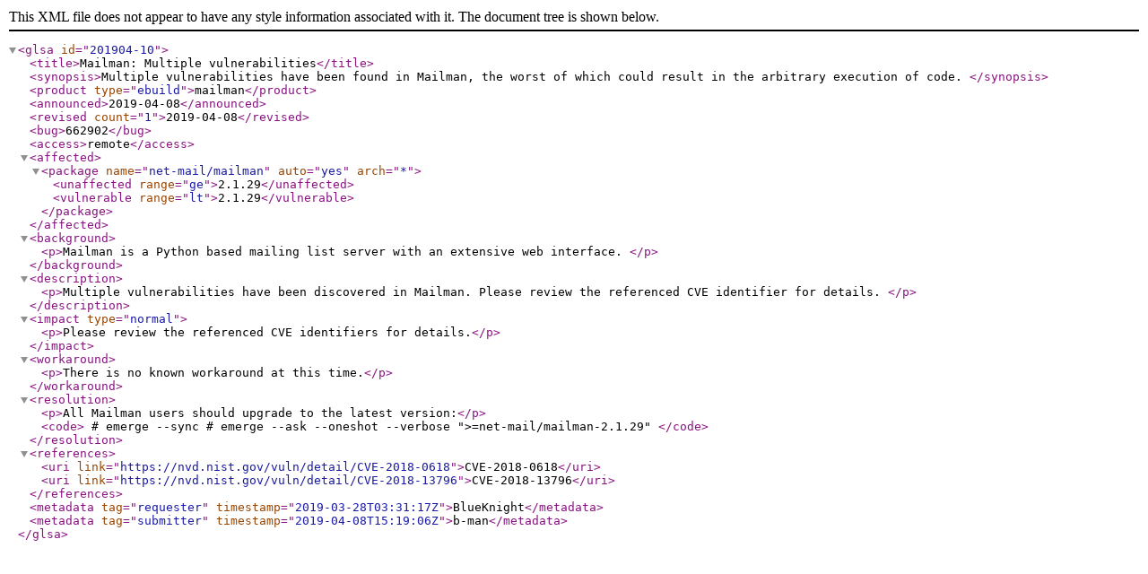

--- FILE ---
content_type: application/xml
request_url: http://gentoo-portage.mirror.web4u.cz/metadata/glsa/glsa-201904-10.xml
body_size: 1769
content:
<?xml version="1.0" encoding="UTF-8"?>
<!DOCTYPE glsa SYSTEM "http://www.gentoo.org/dtd/glsa.dtd">
<glsa id="201904-10">
  <title>Mailman: Multiple vulnerabilities</title>
  <synopsis>Multiple vulnerabilities have been found in Mailman, the worst of
    which could result in the arbitrary execution of code.
  </synopsis>
  <product type="ebuild">mailman</product>
  <announced>2019-04-08</announced>
  <revised count="1">2019-04-08</revised>
  <bug>662902</bug>
  <access>remote</access>
  <affected>
    <package name="net-mail/mailman" auto="yes" arch="*">
      <unaffected range="ge">2.1.29</unaffected>
      <vulnerable range="lt">2.1.29</vulnerable>
    </package>
  </affected>
  <background>
    <p>Mailman is a Python based mailing list server with an extensive web
      interface.
    </p>
  </background>
  <description>
    <p>Multiple vulnerabilities have been discovered in Mailman. Please review
      the referenced CVE identifier for details.
    </p>
  </description>
  <impact type="normal">
    <p>Please review the referenced CVE identifiers for details.</p>
  </impact>
  <workaround>
    <p>There is no known workaround at this time.</p>
  </workaround>
  <resolution>
    <p>All Mailman users should upgrade to the latest version:</p>
    
    <code>
      # emerge --sync
      # emerge --ask --oneshot --verbose "&gt;=net-mail/mailman-2.1.29"
    </code>
  </resolution>
  <references>
    <uri link="https://nvd.nist.gov/vuln/detail/CVE-2018-0618">CVE-2018-0618</uri>
    <uri link="https://nvd.nist.gov/vuln/detail/CVE-2018-13796">CVE-2018-13796</uri>
  </references>
  <metadata tag="requester" timestamp="2019-03-28T03:31:17Z">BlueKnight</metadata>
  <metadata tag="submitter" timestamp="2019-04-08T15:19:06Z">b-man</metadata>
</glsa>
